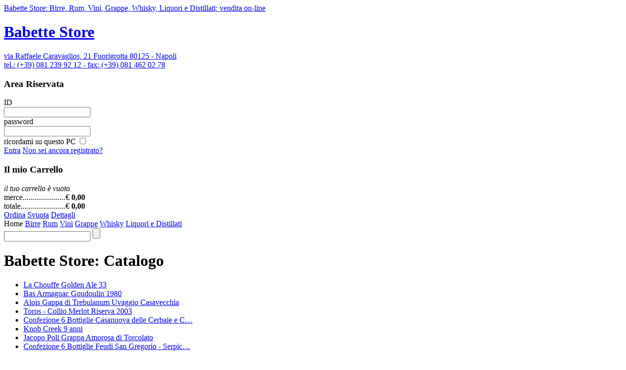

--- FILE ---
content_type: text/html
request_url: https://babettegroup.it/babette-store/?birre=baladin+metodo+classico+2017&id=2238
body_size: 5856
content:
<!DOCTYPE html PUBLIC "-//W3C//DTD XHTML 1.0 Transitional//EN" "DTD/xhtml1-transitional.dtd">
<html xmlns="http://www.w3.org/1999/xhtml" lang="it" xml:lang="it">
<head>
<link rel="shortcut icon" href="http://www.babettegroup.it/inc/img/favicon-babette-store.gif" />
<script type="text/javascript" src="../inc/common.js"></script>
<script src="../inc/lightbox/js/prototype.js" type="text/javascript"></script>
<script src="../inc/lightbox/js/scriptaculous.js?load=effects" type="text/javascript"></script>
<script src="../inc/lightbox/js/lightbox.js" type="text/javascript"></script>
<link rel="stylesheet" href="../inc/lightbox/css/lightbox.css" type="text/css" media="screen" />

<title>Ingrosso Vendita di Birre, Rum, Vini, Grappe, Whisky, Liquori e Distillati - e-commerce Babette Store Napoli Campania</title>

<!-- META TAG -->
<meta name="description" content="Babette Store Napoli Campania: e-commerce ingrosso di Birre, Rum, Vini, Grappe, Whisky, Liquori e Distillati" />
<meta name="keywords" content="
vendita birre; vendita rum; vendita vini; vendita grappe; vendita whisky; vendita liquori e distillati; vendita homebrewing;
ingrosso birre; ingrosso vini; ingrosso alcolici; ingrosso whisky; ingrosso rum;
Napoli; vendita; ingrosso; e-commerce;
" />
<!-- META TAG -->

<meta http-equiv="Content-Type" content="text/html; charset=ISO-8859-1" />

<!-- RSS -->
<!--link rel="alternate" type="application/rss+xml" title="RSS: " href="http://dir/file.xml" /-->
<!-- RSS -->

<link rel="stylesheet" type="text/css" media="screen, handheld, print" href="../inc/css/global.css" />
<link rel="stylesheet" type="text/css" media="screen, handheld, print" href="../inc/css/style.css" />
<!--[if lte IE 6]><link rel="stylesheet" type="text/css" media="screen, handheld, print" href="../inc/css/ie6.css" /><![endif]-->
<!--[if gte IE 7]><link rel="stylesheet" type="text/css" media="screen, handheld, print" href="../inc/css/ie7.css" /><![endif]-->

<meta name="google-site-verification" content="uxocii2jd25Sz-7gzueI7h_ug4ljj0GFy_ipOM-W1VE" />
</head>

<body>

	<div id="bs_container">

		<div id="bs_header">
			<div id="bs_logo">
			<a class="logo" href="./"
			title="Babette Store: Birre, Rum, Vini, Grappe, Whisky, Liquori e Distillati; vendita on-line"
			><span class="side_tracker">Babette Store: Birre, Rum, Vini, Grappe, Whisky, Liquori e Distillati;
			vendita on-line</span></a>
			<h1 class="info"><a href="./">Babette Store</a></h1>
			<a class="info" href="./">via Raffaele Caravaglios, 21 Fuorigrotta 80125 - Napoli<br />
			tel.: (+39) 081 239 92 12 - fax: (+39) 081 462 02 78</a></div>
			<div id="bs_image">
			</div>
			<div id="bs_service">
			    <div id="login">
            
              <form name="log" method="post" action="">
                <div class="tit"><h3><span class="side_tracker">Area Riservata</span></h3></div>
                <div class="logalert"></div>
                <div class="clr"></div>
                <div class="id">
                  <div class="lab">
                  <span class="side_tracker">ID</span>
                  </div>
                  <div class="inp">
                  <input name="log_id" type="text" />
                  </div>
                </div>
                <div class="pwd">
                  <div class="lab">
                  <span class="side_tracker">password</span>
                  </div>
                  <div class="inp">
                  <input name="log_pwd" type="password" />
                  </div>
                </div>
                <label class="mem">
                <span>ricordami su questo PC</span>
                <input name="log_reg" type="checkbox" />
                </label>
                <div class="reg">
                  <span class="button_r gradualfader"><a href="javascript:document.log.submit()" class="button smaller dx gradualfader">Entra</a></span>
                  <span class="button_r gradualfader"><a href="registrazione.asp" class="button smaller gradualfader">Non sei ancora registrato?<!--Registrazione&nbsp;&nbsp;-&nbsp;&nbsp;Recupero--></a></span>
                </div>
              </form>
            
  			</div>
  		    <script type="text/javascript">
  		    //<![CDATA[
          function UpdateMyCart(menu){
            var oXHR = newXMLHttpRequest('post','../inc/bs_update_my_cart.asp',true);
            oXHR.onreadystatechange = function(){
              if (oXHR.readyState == 2){
                document.getElementById('car').innerHTML = '\<div class="MyCartLoading">\<\/div>';
              }
              if (oXHR.readyState == 4){
                if (oXHR.status == 200){
                  document.getElementById('car').innerHTML = oXHR.responseText;
                }
                else{
                  alert('errore ' + oXHR.status + '\n\n' + oXHR.responseText)
                }
              }
            }
  	        var data  = "menu=" + encodeURIComponent(menu);
            oXHR.send(data);
     			}

          function ResetMyCart(menu){
            var oXHR = newXMLHttpRequest('post','../inc/bs_reset_my_cart.asp',true);
            oXHR.onreadystatechange = function(){
              if (oXHR.readyState == 2){
                document.getElementById('car').innerHTML = '\<div class="MyCartLoading">\<\/div>';
              }
              if (oXHR.readyState == 4){
                if (oXHR.status == 200){
                  document.getElementById('car').innerHTML = oXHR.responseText;
                }
                else{
                  alert('errore ' + oXHR.status + '\n\n' + oXHR.responseText)
                }
              }
            }
  	        var data  = "menu=" + encodeURIComponent(menu);
            oXHR.send(data);
     			}
          //]]>
  		    </script>
			    <div id="car">
				    <div class="tit"><h3><span class="side_tracker">Il mio Carrello</span></h3><i>il tuo carrello è vuoto</i></div>
				    <table cellpadding="0" cellspacing="0">
					    <tr>
					        <td class="lab">
					            merce......................
					        </td>
					        <td class="eur">
    								&euro;
    								<b>0,00</b>
					        </td>
					    </tr>
					    <!--tr>
					        <td class="lab">
					            spese di spedizione.....
					        </td>
					        <td class="eur">
    								&euro;
    								0,00
					        </td>
					    </tr>
					    <tr-->
					        <td class="lab">
					            totale.......................
					        </td>
					        <td class="tot eur">
    								&euro;
    								<b>0,00</b>
					        </td>
					    </tr>
					</table>
					<div class="buttons">
					
				    <span class="button_r gradualfader"><a href="ordine.asp" class="button up gradualfader">Ordina</a></span>
            
            <span class="button_r gradualfader"><a href="#" onclick="if (confirm('Questa operazione svuoter&agrave; l\'intero contenuto del tuo Carrello.')) {ResetMyCart('true')};return false" class="button dn gradualfader">Svuota</a></span>
				    <span class="button_r gradualfader"><a href="carrello.asp" class="button up gradualfader">Dettagli</a></span>
					
					</div>
				</div>
			</div>
		</div>

		<div id="bs_body">
		    <div class="menu_h">
		    <span class="button disabled dn">Home</span>
		    
			<span class="button"><a href="catalogo.asp?birre" class="button menu dx">Birre</a></span>
			
			<span class="button"><a href="catalogo.asp?rum" class="button menu dx">Rum</a></span>
			
			<span class="button"><a href="catalogo.asp?vini" class="button menu dx">Vini</a></span>
			
			<span class="button"><a href="catalogo.asp?grappe" class="button menu dx">Grappe</a></span>
			
			<span class="button"><a href="catalogo.asp?whisky" class="button menu dx">Whisky</a></span>
			
			<span class="button"><a href="catalogo.asp?liquori+e+distillati" class="button menu dx">Liquori e Distillati</a></span>
			
		    </div>
		    <form class="se" method="get" action="motore-di-ricerca.asp">
		        <input name="t" class="text" type="text" />
		        <input class="submit gradualfader" type="submit" value="" title="Cerca" />
		    </form>
			<div class="clr"></div>

			<div id="left_col">
  			

			<div class="clr"></div>
  			<h1 class="label_catalogo"><span class="side_tracker">Babette Store: Catalogo</span></h1>
			<div class="clr"></div>
  			<ul id="home_catalogue">
  				
  				<li><div class="img" style="background-image:url(/inc/fil_catalogo/thumbs/thumb_Chouffe_Golden_33.jpg)"><a href="catalogo.asp?birre=la+chouffe+golden+ale+33&amp;id=3327" title="birre: La Chouffe Golden Ale 33"></a></div><div class="lab"><a href="catalogo.asp?birre=la+chouffe+golden+ale+33&amp;id=3327" title="birre: La Chouffe Golden Ale 33">La Chouffe Golden Ale 33</a></div></li>
  				
  				<li><div class="img" style="background-image:url(/inc/fil_catalogo/thumbs/thumb_goud80big.jpg)"><a href="catalogo.asp?liquori e distillati=bas+armagnac+goudoulin+1980&amp;id=4488" title="liquori e distillati: Bas Armagnac Goudoulin 1980"></a></div><div class="lab"><a href="catalogo.asp?liquori e distillati=bas+armagnac+goudoulin+1980&amp;id=4488" title="liquori e distillati: Bas Armagnac Goudoulin 1980">Bas Armagnac Goudoulin 1980</a></div></li>
  				
  				<li><div class="img" style="background-image:url(/inc/fil_catalogo/thumbs/thumb_lab00189.jpg)"><a href="catalogo.asp?grappe=alois+gappa+di+trebulanum+uvaggio+casavecchia&amp;id=960" title="grappe: Alois Gappa di Trebulanum Uvaggio Casavecchia"></a></div><div class="lab"><a href="catalogo.asp?grappe=alois+gappa+di+trebulanum+uvaggio+casavecchia&amp;id=960" title="grappe: Alois Gappa di Trebulanum Uvaggio Casavecchia">Alois Gappa di Trebulanum Uvaggio Casavecchia</a></div></li>
  				
  				<li><div class="img" style="background-image:url(/inc/fil_catalogo/thumbs/thumb_merlot_torio_1.jpg)"><a href="catalogo.asp?vini=toros+%2D+collio+merlot++riserva+2003&amp;id=1586" title="vini: Toros - Collio Merlot  Riserva 2003"></a></div><div class="lab"><a href="catalogo.asp?vini=toros+%2D+collio+merlot++riserva+2003&amp;id=1586" title="vini: Toros - Collio Merlot  Riserva 2003">Toros - Collio Merlot  Riserva 2003</a></div></li>
  				
  				<li><div class="img" style="background-image:url(/inc/fil_catalogo/thumbs/thumb_logo_con_il_podere_png_2.jpg)"><a href="catalogo.asp?vini=confezione+6+bottiglie+casanuova+delle+cerbaie+e+castello+banfi&amp;id=4912" title="vini: Confezione 6 Bottiglie Casanuova delle Cerbaie e Castello Banfi"></a></div><div class="lab"><a href="catalogo.asp?vini=confezione+6+bottiglie+casanuova+delle+cerbaie+e+castello+banfi&amp;id=4912" title="vini: Confezione 6 Bottiglie Casanuova delle Cerbaie e Castello Banfi">Confezione 6 Bottiglie Casanuova delle Cerbaie e C&hellip;</a></div></li>
  				
  				<li><div class="img" style="background-image:url(/inc/fil_catalogo/thumbs/thumb_bottle.jpg)"><a href="catalogo.asp?whisky=knob+creek+9+anni&amp;id=3248" title="whisky: Knob Creek 9 anni"></a></div><div class="lab"><a href="catalogo.asp?whisky=knob+creek+9+anni&amp;id=3248" title="whisky: Knob Creek 9 anni">Knob Creek 9 anni</a></div></li>
  				
  				<li><div class="img" style="background-image:url(/inc/fil_catalogo/thumbs/thumb_grappa_jacopo.jpg)"><a href="catalogo.asp?grappe=jacopo+poli+grappa+amorosa+di+torcolato&amp;id=1219" title="grappe: Jacopo Poli Grappa Amorosa di Torcolato"></a></div><div class="lab"><a href="catalogo.asp?grappe=jacopo+poli+grappa+amorosa+di+torcolato&amp;id=1219" title="grappe: Jacopo Poli Grappa Amorosa di Torcolato">Jacopo Poli Grappa Amorosa di Torcolato</a></div></li>
  				
  				<li><div class="img" style="background-image:url(/inc/fil_catalogo/thumbs/thumb_img_serpico_4.jpg)"><a href="catalogo.asp?vini=confezione+6+bottiglie+feudi+san+gregorio+%2D+serpico+2000%2D2004%2D2005&amp;id=4888" title="vini: Confezione 6 Bottiglie Feudi San Gregorio - Serpico 2000-2004-2005"></a></div><div class="lab"><a href="catalogo.asp?vini=confezione+6+bottiglie+feudi+san+gregorio+%2D+serpico+2000%2D2004%2D2005&amp;id=4888" title="vini: Confezione 6 Bottiglie Feudi San Gregorio - Serpico 2000-2004-2005">Confezione 6 Bottiglie Feudi San Gregorio - Serpic&hellip;</a></div></li>
  				
  				<li><div class="img" style="background-image:url(/inc/fil_catalogo/thumbs/thumb_quorum.jpg)"><a href="catalogo.asp?vini=sagna+%2D+quorum+2001+barbera+d%26apos%3Basti&amp;id=1430" title="vini: Sagna - Quorum 2001 Barbera d'Asti"></a></div><div class="lab"><a href="catalogo.asp?vini=sagna+%2D+quorum+2001+barbera+d%26apos%3Basti&amp;id=1430" title="vini: Sagna - Quorum 2001 Barbera d'Asti">Sagna - Quorum 2001 Barbera d'Asti</a></div></li>
  				
  				<li><div class="img" style="background-image:url(/inc/fil_catalogo/thumbs/thumb_grappa_barbaresco.jpg)"><a href="catalogo.asp?grappe=romano+levi+%2D+grappa+della+donna+selvatica+che+scavalica+le+colline+del+barbaresco&amp;id=4594" title="grappe: Romano Levi - Grappa della Donna Selvatica che Scavalica le Colline del Barbaresco"></a></div><div class="lab"><a href="catalogo.asp?grappe=romano+levi+%2D+grappa+della+donna+selvatica+che+scavalica+le+colline+del+barbaresco&amp;id=4594" title="grappe: Romano Levi - Grappa della Donna Selvatica che Scavalica le Colline del Barbaresco">Romano Levi - Grappa della Donna Selvatica che Sca&hellip;</a></div></li>
  				
  				<li><div class="img" style="background-image:url(/inc/fil_catalogo/thumbs/thumb_beer_37835.jpg)"><a href="catalogo.asp?birre=struise+pannepot+2016&amp;id=4539" title="birre: Struise Pannepot 2016"></a></div><div class="lab"><a href="catalogo.asp?birre=struise+pannepot+2016&amp;id=4539" title="birre: Struise Pannepot 2016">Struise Pannepot 2016</a></div></li>
  				
  				<li><div class="img" style="background-image:url(/inc/fil_catalogo/thumbs/thumb_chouffe_75.jpg)"><a href="catalogo.asp?birre=la+chouffe+75cl&amp;id=407" title="birre: La Chouffe 75cl"></a></div><div class="lab"><a href="catalogo.asp?birre=la+chouffe+75cl&amp;id=407" title="birre: La Chouffe 75cl">La Chouffe 75cl</a></div></li>
  				
  				<li><div class="img" style="background-image:url(/inc/fil_catalogo/thumbs/thumb_sakeMain3_2.jpg)"><a href="catalogo.asp?liquori e distillati=sake+ginjyo&amp;id=2836" title="liquori e distillati: Sake Ginjyo"></a></div><div class="lab"><a href="catalogo.asp?liquori e distillati=sake+ginjyo&amp;id=2836" title="liquori e distillati: Sake Ginjyo">Sake Ginjyo</a></div></li>
  				
  				<li><div class="img" style="background-image:url(/inc/fil_catalogo/thumbs/thumb_Imperial_Stout.jpg)"><a href="catalogo.asp?birre=samuel+smith+imperial+stout&amp;id=4077" title="birre: Samuel Smith Imperial Stout"></a></div><div class="lab"><a href="catalogo.asp?birre=samuel+smith+imperial+stout&amp;id=4077" title="birre: Samuel Smith Imperial Stout">Samuel Smith Imperial Stout</a></div></li>
  				
  				<li><div class="img" style="background-image:url(/inc/fil_catalogo/thumbs/thumb_logo_jermann.jpg)"><a href="catalogo.asp?grappe=jermann+grappa+di+jerman&amp;id=1114" title="grappe: Jermann Grappa di Jerman"></a></div><div class="lab"><a href="catalogo.asp?grappe=jermann+grappa+di+jerman&amp;id=1114" title="grappe: Jermann Grappa di Jerman">Jermann Grappa di Jerman</a></div></li>
  				
  			</ul>
			</div>

			<div id="right_col">

				<div class="box2">
				    <div class="header"></div>
					<div class="padding">
						<h1>Rivenditori</h1>
						<h2>Richiesta di Accesso Riservato</h2>
						
						<div class="img" style="background-image:url(/inc/fil_box/thumbs/thumb_BirraDuff.jpg)"><a rel="lightbox" href="/inc/fil_box/BirraDuff.jpg" title="<b>Rivenditori</b><br /><br /><i>Richiesta di Accesso Riservato</i><br /><br />Per richiedere e ottenere un &lt;span style=&quot;font-weight: bold;&quot;&gt;account&lt;/span&gt; di servizio, e l'accesso a un'&lt;span style=&quot;font-weight: bold;&quot;&gt;area riservata&lt;/span&gt;, telefona al numero &lt;span style=&quot;font-style: italic;&quot;&gt;(+39) 0812399212&lt;/span&gt;."></a></div>
						Per richiedere e ottenere un <span style="font-weight: bold;">account</span> di servizio, e l'accesso a un'<span style="font-weight: bold;">area riservata</span>, telefona al numero <span style="font-style: italic;">(+39) 0812399212</span>.
					</div>
				</div>
          
			</div>

			<div class="clr"></div>
		</div>
		<div id="bs_footer">
		    <a style="float:left;margin:0 116px 0 0;" href="/" title="Birreria Babette"><img src="/inc/img/birreria-babette.gif" alt="Birreria Babette Home Page"</a>
		    <span class="button"><a href="." class="button">Condizioni di vendita</a></span>
		    <span class="button"><a target="_blank" href="/privacy-e-disclaimer.html" class="button">Privacy e Assunzione di Responsabilità</a></span>
		    <span class="button"><a href="/babette-birreria/contatti.asp" class="button">Contatti</a></span>
			 <!--a style="float:right;margin:0 0 0 10px;text-decoration:none;" target="_blank" href="http://www.e-veryweb.it" title="Questo sito è stato realizzato da e-veryweb (Rosario Puleo)"><img src="http://www.e-veryweb.it/service/icone/e-veryweb_favicon.png" alt="e-veryweb" style="margin:0 3px 0 0;float:left;vertical-align:right;" title="e-veryweb (Rosario Puleo)"/> <span class="e">e-</span><span class="very">very</span><span class="web">web</span><span class="e">.it</span></a-->
			<div class="clr"></div>
		</div>
	</div>
	<div style="visibility:hidden;height:0;line-height:0">
<script type="text/javascript">
//<![CDATA[
gradualFader.init()
//]]>
</script>
<script type="text/javascript" language="JavaScript" src="http://www.babettegroup.it/myasg/stats_js.asp"></script>
<script type="text/javascript">
var gaJsHost = (("https:" == document.location.protocol) ? "https://ssl." : "http://www.");
document.write(unescape("%3Cscript src='" + gaJsHost + "google-analytics.com/ga.js' type='text/javascript'%3E%3C/script%3E"));
</script>
<script type="text/javascript">
try {
var pageTracker = _gat._getTracker("UA-6640434-3");
pageTracker._trackPageview();
} catch(err) {}
</script>
	</div>

  <aside id="cookies">
    <p>
      Questo sito si avvale di cookie necessari al funzionamento,
      trattenendo le impostazioni preferenziali e conservando lo stato d'accesso degli Utenti.
    </p>
    <p>
      Nessun dato sensibile n&eacute; privato &egrave; contenuto o trascritto dai cookie direttamente gestiti da babettegroup.it.
      Maggiori dettagli sui cookies gestiti da terze parti sono contenuti nella pagina <a target="_blank" href="/privacy-e-disclaimer.html">Privacy e Disclaimer</a>.
    </p>
    <p>
      Chiudendo questo banner, scorrendo questa pagina, cliccando su un link o proseguendo la navigazione in altra maniera,
      acconsenti all'uso dei cookie.
    </p>
    <a rel="nofollow" class="close" onclick="document.getElementById('cookies').style.display='none';return false;">CHIUDI</a>
  </aside>

</body>
</html>
